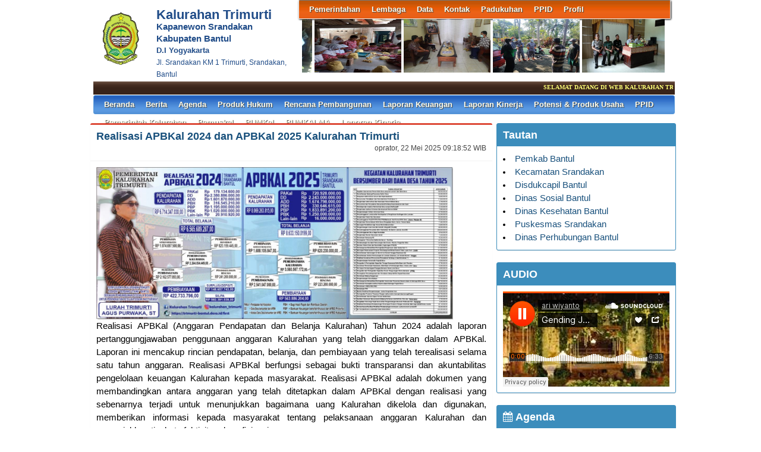

--- FILE ---
content_type: text/html; charset=UTF-8
request_url: https://trimurti-bantul.desa.id/first/
body_size: 7720
content:
<!DOCTYPE HTML PUBLIC "-//W3C//DTD HTML 4.01 Frameset//EN" "http://www.w3.org/TR/html4/frameset.dtd">
<html xmlns="http://www.w3.org/1999/xhtml">
	<head>
		<title>Website Kalurahan Trimurti</title>
		<meta content="utf-8" http-equiv="encoding">
		<meta http-equiv="Content-Type" content="text/html; charset=utf-8" />
				
		<meta property="og:image" content="https://trimurti-bantul.desa.id/assets/files/artikel/sedang_logo-bantul-sid.png"  >
		<meta property="og:image:width" content="400">
		<meta property="og:image:height" content="240">
		<meta property="og:url" content="https://trimurti-bantul.desa.id/first">
		<meta property="og:title" content="Trimurti"> 
		<meta property="og:site_name" content="Trimurti"/>
		<meta property="og:description" content="Trimurti" >
		<link rel="shortcut icon" href="https://trimurti-bantul.desa.id/assets/files/logo/logo-bantul-sid.png" />
		<link type='text/css' href="//cdn-sid.bantulkab.go.id//assets/front/css/first.css" rel='Stylesheet' />
		<link type='text/css' href="//cdn-sid.bantulkab.go.id//assets/front/css/default.css" rel='Stylesheet' />
		<link type='text/css' href="//cdn-sid.bantulkab.go.id//assets/css/ui-buttons.css" rel='Stylesheet' />
		<link rel="stylesheet" href="https://cdnjs.cloudflare.com/ajax/libs/font-awesome/4.7.0/css/font-awesome.min.css">
		<link type='text/css' href="//cdn-sid.bantulkab.go.id//assets/front/css/colorbox.css" rel='Stylesheet' />
		<script src="//cdn-sid.bantulkab.go.id//assets/front/js/stscode.js"></script>
		<script src="//cdn-sid.bantulkab.go.id//assets/js/jquery-1.5.2.min.js"></script>
		<script src="//cdn-sid.bantulkab.go.id//assets/js/jquery-ui-1.8.16.custom.min.js"></script>
		<script src="//cdn-sid.bantulkab.go.id//assets/js/donjoscript/donjo.ui.dialog.js"></script>
		<script src="//cdn-sid.bantulkab.go.id//assets/front/js/layout.js"></script>
		<script src="//cdn-sid.bantulkab.go.id//assets/front/js/jquery.colorbox.js"></script>
		<script>
			$(document).ready(function(){
				$(".group2").colorbox({rel:'group2', transition:"fade"});
				$(".group3").colorbox({rel:'group3', transition:"fade"});
			});
		</script>
	</head>
	<body>
		<div id="maincontainer">
			<div id="topsection">
				<div class="innertube">
					<div id="header">
						<div id="headercontent">
							<div id="menu_vert">
								<div id="menuwrapper">
									<div id='cssmenu'>
	<ul id="global-nav" class="top">
			<li><a href='https://trimurti-bantul.desa.id/first/artikel/7'>Pemerintahan</a><ul><li><a href='https://trimurti-bantul.desa.id/first/artikel/1279'>Visi dan Misi</a></li><li><a href='https://trimurti-bantul.desa.id/first/artikel/10'>Badan Permusyawaratan Desa</a></li><li><a href='https://trimurti-bantul.desa.id/first/artikel/55'>Pemerintahan Desa</a></li></ul></li>			<li><a href='https://trimurti-bantul.desa.id/first/artikel/11'>Lembaga </a><ul><li><a href='https://trimurti-bantul.desa.id/first/artikel/61'>Desa Budaya </a></li><li><a href='https://trimurti-bantul.desa.id/first/artikel/60'>LPMD</a></li><li><a href='https://trimurti-bantul.desa.id/first/artikel/14'>TP PKK</a></li><li><a href='https://trimurti-bantul.desa.id/first/artikel/15'>BUMDes</a></li><li><a href='https://trimurti-bantul.desa.id/first/artikel/16'>Karang Taruna</a></li><li><a href='https://trimurti-bantul.desa.id/first/artikel/17'>RT/RW</a></li><li><a href='https://trimurti-bantul.desa.id/first/artikel/18'>Linmas</a></li></ul></li>			<li><a href='https://trimurti-bantul.desa.id/first/artikel/20'>Data</a><ul><li><a href='https://trimurti-bantul.desa.id/first/statistik/wilayah'>Data Wilayah Administratif</a></li><li><a href='https://trimurti-bantul.desa.id/first/penduduk/pendidikan'>Data Pendidikan Ditempuh</a></li><li><a href='https://trimurti-bantul.desa.id/first/penduduk/pekerjaan'>Data Pekerjaan</a></li><li><a href='https://trimurti-bantul.desa.id/first/penduduk/agama'>Data Agama</a></li><li><a href='https://trimurti-bantul.desa.id/first/penduduk/jnskelamin'>Data Jenis Kelamin</a></li><li><a href='https://trimurti-bantul.desa.id/first/penduduk/goldarah'>Data Golongan Darah</a></li><li><a href='https://trimurti-bantul.desa.id/first/penduduk/umur'>Data Kelompok Umur</a></li><li><a href='https://trimurti-bantul.desa.id/first/statistik/warga-negara'>Data Warga Negara</a></li><li><a href='https://trimurti-bantul.desa.id/first/penduduk/statkawin'>Status Perkawinan</a></li><li><a href='https://trimurti-bantul.desa.id/first/penduduk/stathbkl'>Status Hubungan Keluarga</a></li><li><a href='https://trimurti-bantul.desa.id/first/artikel/3'>Data pekerjaan asli</a></li></ul></li>			<li><a href='https://trimurti-bantul.desa.id/first/artikel/21'>Kontak</a></li>			<li><a href='https://trimurti-bantul.desa.id/first/artikel/863'>Padukuhan</a><ul><li><a href='https://trimurti-bantul.desa.id/first/artikel/902'>Padukuhan Nengahan</a></li><li><a href='https://trimurti-bantul.desa.id/first/artikel/868'>Padukuhan Srandakan</a></li><li><a href='https://trimurti-bantul.desa.id/first/'>Padukuhan Gerso</a></li><li><a href='https://trimurti-bantul.desa.id/first/'>Padukuhan Pedak</a></li><li><a href='https://trimurti-bantul.desa.id/first/'>Padukuhan Kelurahan</a></li><li><a href='https://trimurti-bantul.desa.id/first/'>Padukuhan Proketen</a></li><li><a href='https://trimurti-bantul.desa.id/first/'>Padukuhan Jetis</a></li><li><a href='https://trimurti-bantul.desa.id/first/'>Padukuhan Sawahan</a></li><li><a href='https://trimurti-bantul.desa.id/first/'>Padukuhan Puron</a></li><li><a href='https://trimurti-bantul.desa.id/first/'>Padukuhan Puluhan Lor</a></li><li><a href='https://trimurti-bantul.desa.id/first/'>Padukuhan Puluhan Kidul</a></li><li><a href='https://trimurti-bantul.desa.id/first/'>Padukuhan Mangiran</a></li><li><a href='https://trimurti-bantul.desa.id/first/'>Padukuhan Sapuangin</a></li><li><a href='https://trimurti-bantul.desa.id/first/'>Padukuhan Cagunan</a></li><li><a href='https://trimurti-bantul.desa.id/first/'>Padukuhan Gunung Saren lor</a></li><li><a href='https://trimurti-bantul.desa.id/first/'>Padukuhan Gunung Saren Kidul</a></li><li><a href='https://trimurti-bantul.desa.id/first/'>Padukuhan Celan</a></li><li><a href='https://trimurti-bantul.desa.id/first/'>Padukuhan Bendo</a></li><li><a href='https://trimurti-bantul.desa.id/first/artikel/924'>Padukuhan Lopati</a></li></ul></li>			<li><a href='https://trimurti-bantul.desa.id/first/'>PPID</a><ul><li><a href='https://trimurti-bantul.desa.id/first/artikel/1272'>PPID TRIMURTI</a></li><li><a href='https://trimurti-bantul.desa.id/first/artikel/1275'>Klasifikasi Informasi</a></li><li><a href='https://trimurti-bantul.desa.id/first/artikel/1276'>Alur Pelayanan PPID</a></li><li><a href='https://trimurti-bantul.desa.id/first/artikel/1279'>SOP PPID</a></li><li><a href='https://trimurti-bantul.desa.id/first/artikel/1280'>Regulasi PPDI</a></li><li><a href='https://trimurti-bantul.desa.id/first/artikel/1281'>Pengajuan Keberatan</a></li><li><a href='https://trimurti-bantul.desa.id/first/artikel/1282'>Daftar Pemohon</a></li><li><a href='https://trimurti-bantul.desa.id/first/artikel/1278'>Form Permintaan</a></li><li><a href='https://trimurti-bantul.desa.id/first/'>Struktur Organisasi</a></li><li><a href='https://trimurti-bantul.desa.id/first/'>Alamat Kalurahan</a></li></ul></li>			<li><a href='https://trimurti-bantul.desa.id/first/'>Profil</a><ul><li><a href='https://trimurti-bantul.desa.id/first/artikel/1'>Alamat</a></li><li><a href='https://trimurti-bantul.desa.id/first/artikel/1'>VIsi Misi</a></li></ul></li>		</ul>
</div>								</div>
							</div>
							<div id="menu_vert2">
								<script type="text/javascript">
	sts_bs("JWS",[20080623,"https://trimurti-bantul.desa.id/assets/files/artikel/","","blank.gif",7,1,1,1,"630px","right",0,2,150,90,0,90,1,0,90,2000,2,15,0,"",-2,0],["ItBS","ItBW","ItBC","GBgC","GBgI","GBgR"]);
	sts_tbd([0],["BS","BW","BC","CnSz","LtCn","RtCn","RbCn","LbCn","TBgC","TBgI","TBgR","RiBgC","RiBgI","RiBgR","BtBgC","BtBgI","BtBgR","LBgC","LBgI","LBgR"]);
		sts_ai("i0",[1,"","","_self","kecil_1668481085977bce46662e441c9e8b592c86a256aa.jpg",146,90,"center"],["ItBgC","OtF","OtFC","OtFD","OvF","OvFC","OvFD"],"i0","i0");
		sts_ai("i1",[,,,,"kecil_1624244902c449e0562f3d4eb39a0b209dbe1f90ed.jpg",146,90,"center"],[],"i1","i1");
		sts_ai("i2",[,,,,"kecil_1550196902IMG_20190213_095049.jpg",146,90,"center"],[],"i2","i2");
		sts_ai("i3",[,,,,"kecil_1545802254IMG-20181226-WA0020.jpg",146,90,"center"],[],"i3","i3");
		sts_ai("i4",[,,,,"kecil_1566465216IMG-20190822-WA0036.jpg",146,90,"center"],[],"i4","i4");
		sts_ai("i5",[,,,,"kecil_1540182877IMG-20181022-WA0015.jpg",146,90,"center"],[],"i5","i5");
		sts_ai("i6",[,,,,"kecil_1550458665IMG-20190216-WA0016.jpg",146,90,"center"],[],"i6","i6");
		sts_ai("i7",[,,,,"kecil_1550805125IMG-20190222-WA0016.jpg",146,90,"center"],[],"i7","i7");
		sts_ai("i8",[,,,,"kecil_1552539941IMG-20190314-WA0020.jpg",146,90,"center"],[],"i8","i8");
		sts_es();
</script>							</div>
						</div>
					</div>
					<div id="headleft">
						<div id="divlogo">
							<div id="divlogo-txt">
								<div class="intube">
									<div id="siteTitle">
										<h1>Kalurahan Trimurti</h1>
										<h2>Kapanewon Srandakan<br />
										Kabupaten Bantul<h2>
										<h4>D.I Yogyakarta</h4>
										<h3>Jl. Srandakan KM 1 Trimurti, Srandakan, Bantul</h3>
									</div>
								</div>
							</div>
						</div>
						<div id="divlogo-img">
							<div class="intube">
								<a href="https://trimurti-bantul.desa.id/first/">
								<img src="https://trimurti-bantul.desa.id/assets/files/logo/logo-bantul-sid.png" alt="Trimurti"/>
								</a>
							</div>
						</div>
						<br class="clearboth"/>
					</div>
					<br class="clearboth"/>
					<div id="scroller">
	<script type="text/javascript">
		jQuery.fn.liScroll = function(settings) {
			settings = jQuery.extend({
				travelocity: 0.03
			}, settings);
			return this.each(function(){
				$('ul#ticker01').show();
				var $strip = jQuery(this);
				$strip.addClass("newsticker")
				var stripWidth = 1;
				$strip.find("li").each(function(i){
					stripWidth += jQuery(this, i).outerWidth(true);
				});
				var $mask = $strip.wrap("<div class='mask'></div>");
				var $tickercontainer = $strip.parent().wrap("<div class='tickercontainer'></div>");
				var containerWidth = $strip.parent().parent().width();
				$strip.width(stripWidth);
				var totalTravel = stripWidth+containerWidth;
				var defTiming = totalTravel/settings.travelocity;
				function scrollnews(spazio, tempo){
					$strip.animate({left: '-='+ spazio}, tempo, "linear", function(){$strip.css("left", containerWidth); scrollnews(totalTravel, defTiming);});
				}
				scrollnews(totalTravel, defTiming);
				$strip.hover(function(){
					jQuery(this).stop();
				},
				function(){
					var offset = jQuery(this).offset();
					var residualSpace = offset.left + stripWidth;
					var residualTime = residualSpace/settings.travelocity;
					scrollnews(residualSpace, residualTime);
				});
			});
};
$(function(){$("ul#ticker01").liScroll();});
</script>
<style>
	.tickercontainer {
		width: 970px; 
		height: 24px; 
		margin-left: 5px; 
		padding: 0;
		overflow: hidden; 
	}
	.tickercontainer .mask {
		position: relative;
		left: 0px;
		top: 1px;
		width: 12555px;
		overflow: hidden;
	}
	ul.newsticker {
		position: relative;
		left: 900px;
		font: bold 10px Verdana;
		list-style-type: none;
		margin: 0;
		padding: 0;

	}
	ul.newsticker li {
		float: left;
		margin: 0;
		padding: 0 10px;
		color: #fefe77;
	}
</style>
<ul id="ticker01" style="display:none;">
		<li> SELAMAT DATANG DI WEB KALURAHAN TRIMURTI KAPANEWON SRANDAKAN </li><li> | </li>
	 </li>
</ul>
</div>						
					<div id="mainmenu">
						<div id='cssmenu'>
	<ul id="global-nav" class="main">
		<li><a href="https://trimurti-bantul.desa.id/first">Beranda</a></li>
			<li><a href='https://trimurti-bantul.desa.id/first/kategori/1'>Berita </a></li>			<li><a href='https://trimurti-bantul.desa.id/first/kategori/4'>Agenda </a></li>			<li><a href='https://trimurti-bantul.desa.id/first/kategori/5'>Produk Hukum</a><ul><li><a href='https://trimurti-bantul.desa.id/first/kategori/22'>Peraturan Lurah 2021</a></li><li><a href='https://trimurti-bantul.desa.id/first/kategori/23'>Peraturan Lurah 2022</a></li><li><a href='https://trimurti-bantul.desa.id/first/kategori/24'>Peraturan Lurah 2020</a></li><li><a href='https://trimurti-bantul.desa.id/first/kategori/25'>Peraturan Lurah 2023</a></li><li><a href='https://trimurti-bantul.desa.id/first/kategori/26'>Keputusan Lurah 2020</a></li><li><a href='https://trimurti-bantul.desa.id/first/kategori/35'>Peraturan Kalurahan 2022</a></li><li><a href='https://trimurti-bantul.desa.id/first/kategori/28'>Keputusan Lurah 2021</a></li><li><a href='https://trimurti-bantul.desa.id/first/kategori/29'>Keputusan Lurah 2022</a></li><li><a href='https://trimurti-bantul.desa.id/first/kategori/30'>Keputusan Lurah 2023</a></li><li><a href='https://trimurti-bantul.desa.id/first/kategori/31'>Peraturan Kalurahan 2020</a></li><li><a href='https://trimurti-bantul.desa.id/first/kategori/33'>Peraturan Kalurahan 2023</a></li><li><a href='https://trimurti-bantul.desa.id/first/kategori/34'>Peraturan Kalurahan 2021</a></li><li><a href='https://trimurti-bantul.desa.id/first/kategori/50'>Peraturan Kalurahan 2024</a></li><li><a href='https://trimurti-bantul.desa.id/first/kategori/92'>	Peraturan Kalurahan 2025</a></li><li><a href='https://trimurti-bantul.desa.id/first/kategori/93'>Peraturan Lurah 2025</a></li></ul></li>			<li><a href='https://trimurti-bantul.desa.id/first/kategori/6'>Rencana Pembangunan</a><ul><li><a href='https://trimurti-bantul.desa.id/first/kategori/86'>Program Masuk Desa</a></li><li><a href='https://trimurti-bantul.desa.id/first/kategori/87'>Rencana Jangka Menengah Desa</a></li><li><a href='https://trimurti-bantul.desa.id/first/kategori/88'>Rencana Kerja Pemerintah Desa</a></li><li><a href='https://trimurti-bantul.desa.id/first/kategori/89'>Daftar Usulan RKP</a></li><li><a href='https://trimurti-bantul.desa.id/first/kategori/90'>APBKal</a></li></ul></li>			<li><a href='https://trimurti-bantul.desa.id/first/kategori/8'>Laporan Keuangan</a><ul><li><a href='https://trimurti-bantul.desa.id/first/kategori/79'>Realisasi APBKal</a></li><li><a href='https://trimurti-bantul.desa.id/first/kategori/80'>Realisasi Kegiatan</a></li><li><a href='https://trimurti-bantul.desa.id/first/kategori/81'>Kegiatan</a></li><li><a href='https://trimurti-bantul.desa.id/first/kategori/82'>Sisa Anggaran</a></li><li><a href='https://trimurti-bantul.desa.id/first/kategori/83'>Alamat Pengaduan</a></li></ul></li>			<li><a href='https://trimurti-bantul.desa.id/first/kategori/18'>Laporan Kinerja</a><ul><li><a href='https://trimurti-bantul.desa.id/first/kategori/85'>Laporan Akhir Tahun Anggaran</a></li></ul></li>			<li><a href='https://trimurti-bantul.desa.id/first/kategori/19'>Potensi & Produk Usaha</a></li>			<li><a href='https://trimurti-bantul.desa.id/first/kategori/36'>PPID</a><ul><li><a href='https://trimurti-bantul.desa.id/first/kategori/37'>Profil PPID</a></li><li><a href='https://trimurti-bantul.desa.id/first/kategori/38'>Struktur Organisasi PPID Trimurti</a></li><li><a href='https://trimurti-bantul.desa.id/first/kategori/39'>Alur Permohonan Informasi</a></li><li><a href='https://trimurti-bantul.desa.id/first/kategori/40'>Form Permohonan Informasi</a></li><li><a href='https://trimurti-bantul.desa.id/first/kategori/41'>Pengajuan Keberatan</a></li><li><a href='https://trimurti-bantul.desa.id/first/kategori/42'>Sengketa Informasi</a></li><li><a href='https://trimurti-bantul.desa.id/first/kategori/43'>SOP Pelayanan</a></li><li><a href='https://trimurti-bantul.desa.id/first/kategori/44'>Klasifikasi Informasi</a></li><li><a href='https://trimurti-bantul.desa.id/first/kategori/45'>Daftar Informasi Publik</a></li><li><a href='https://trimurti-bantul.desa.id/first/kategori/46'>Informasi Yang Dikecualikan</a></li><li><a href='https://trimurti-bantul.desa.id/first/kategori/47'>Daftar Permohonan Informasi</a></li><li><a href='https://trimurti-bantul.desa.id/first/kategori/48'>Regulasi PPID</a></li><li><a href='https://trimurti-bantul.desa.id/first/kategori/49'>PPID TRIMURTI 2024</a></li><li><a href='https://trimurti-bantul.desa.id/first/kategori/91'>Visi dan Misi</a></li></ul></li>			<li><a href='https://trimurti-bantul.desa.id/first/kategori/51'>Pemerintah Kalurahan</a><ul><li><a href='https://trimurti-bantul.desa.id/first/kategori/52'>Alamat </a></li><li><a href='https://trimurti-bantul.desa.id/first/kategori/53'>Visi</a></li><li><a href='https://trimurti-bantul.desa.id/first/kategori/54'>Misi</a></li><li><a href='https://trimurti-bantul.desa.id/first/kategori/56'>Stluktur Organisasi</a></li><li><a href='https://trimurti-bantul.desa.id/first/kategori/57'>Profil Pejabat</a></li><li><a href='https://trimurti-bantul.desa.id/first/kategori/65'>Tugas dan Fungsi</a></li></ul></li>			<li><a href='https://trimurti-bantul.desa.id/first/kategori/58'>Bamuskal</a><ul><li><a href='https://trimurti-bantul.desa.id/first/kategori/59'>Alamat</a></li><li><a href='https://trimurti-bantul.desa.id/first/kategori/60'>Visi</a></li><li><a href='https://trimurti-bantul.desa.id/first/kategori/61'>Misi</a></li><li><a href='https://trimurti-bantul.desa.id/first/kategori/62'>Tugas dan Fungsi</a></li><li><a href='https://trimurti-bantul.desa.id/first/kategori/63'>Stluktur Organisasi</a></li><li><a href='https://trimurti-bantul.desa.id/first/kategori/64'>Profil Pejabat</a></li></ul></li>			<li><a href='https://trimurti-bantul.desa.id/first/kategori/66'>BUMKal</a><ul><li><a href='https://trimurti-bantul.desa.id/first/kategori/67'>Alamat</a></li><li><a href='https://trimurti-bantul.desa.id/first/kategori/68'>Visi</a></li><li><a href='https://trimurti-bantul.desa.id/first/kategori/69'>Misi</a></li><li><a href='https://trimurti-bantul.desa.id/first/kategori/70'>Tugas dan Fungsi</a></li><li><a href='https://trimurti-bantul.desa.id/first/kategori/71'>Stluktur Organisasi</a></li><li><a href='https://trimurti-bantul.desa.id/first/kategori/72'>Profil Pejabat</a></li></ul></li>			<li><a href='https://trimurti-bantul.desa.id/first/kategori/73'>BUMKALMA</a><ul><li><a href='https://trimurti-bantul.desa.id/first/kategori/74'>Alamat</a></li><li><a href='https://trimurti-bantul.desa.id/first/kategori/75'>Visi</a></li><li><a href='https://trimurti-bantul.desa.id/first/kategori/76'>Misi</a></li><li><a href='https://trimurti-bantul.desa.id/first/kategori/77'>Stluktur Organisasi</a></li><li><a href='https://trimurti-bantul.desa.id/first/kategori/78'>Profil Pejabat</a></li></ul></li>			<li><a href='https://trimurti-bantul.desa.id/first/kategori/84'>Laporan Kinerja</a></li>		</ul>
</div>					</div>
					
				</div>
			</div>
			<div id="contentwrapper">
				<div id="contentcolumn">
					<div class="innertube">
						
	<div class="box box-danger">
		<div class="box-header with-border">
			<h3 class="box-title"><a href="https://trimurti-bantul.desa.id/first/artikel/2584">Realisasi APBKal 2024 dan APBKal 2025 Kalurahan Trimurti</a></h3>
			<div class="pull-right small">oprator, 22 Mei 2025 09:18:52 WIB</div>
		</div>
		<div class="box-body" style="text-align:justify;">
				<a class="group2" href="https://trimurti-bantul.desa.id/assets/files/artikel/sedang_1747880332Untitled.jpg" title="">
				<img width="600" src="https://trimurti-bantul.desa.id/assets/files/artikel/sedang_1747880332Untitled.jpg" /></a><p style="text-align: justify;">Realisasi APBKal (Anggaran Pendapatan dan Belanja Kalurahan) Tahun 2024 adalah laporan pertanggungjawaban penggunaan anggaran Kalurahan yang telah dianggarkan dalam APBKal. Laporan ini mencakup rincian pendapatan, belanja, dan pembiayaan yang telah terealisasi selama satu tahun anggaran. Realisasi APBKal berfungsi sebagai bukti transparansi dan akuntabilitas pengelolaan keuangan Kalurahan kepada masyarakat.&nbsp;Realisasi APBKal adalah dokumen yang membandingkan antara anggaran yang telah ditetapkan dalam APBKal dengan realisasi yang sebenarnya terjadi untuk menunjukkan bagaimana uang Kalurahan dikelola dan digunakan, memberikan informasi kepada masyarakat tentang pelaksanaan anggaran Kalurahan dan menunjukkan tingkat efektivitas dan efisiensi penggunaan anggaran.&nbsp;</p>
		</div>
	</div>
	<div class="box box-primary" style="margin-left:.2	5em;">
		<div class="box-header with-border">
			<h3 class="box-title">Artikel Terkini</h3>
		</div>
		<div class="box-body">

	<div>
		<ul class="artikel-list artikel-list-in-box">
				<li class="artikel">
					<h3 class="judul"><a href="https://trimurti-bantul.desa.id/first/artikel/2767-Pemberdayaan-Ibu-Ibu-PKK-Melalui-Pelatihan-Pembuatan-Minuman-Serbuk">Pemberdayaan Ibu-Ibu PKK Melalui Pelatihan Pembuatan Minuman Serbuk</a></h3>
					
					<div class="teks" style="text-align:justify;">
						<div class="kecil"><i class="fa fa-clock-o"></i> 09 Desember 2025 08:57:42 WIB <i class="fa fa-user"></i> oprator</div>
						<div class="img"><img src="https://trimurti-bantul.desa.id/assets/files/artikel/kecil_176524546125.jpg" alt="Pemberdayaan Ibu-Ibu PKK Melalui Pelatihan Pembuatan Minuman Serbuk"/>
						</div>
						Sebagai upaya menumbuhkan keterampilan olahan pangan dan memberikan pengalaman baru bagi masyarakat, dilaksanakan sebuah pelatihan pembuatan minuman serbuk yang diikuti oleh ibu-ibu PKK Dusun Gunungsaren Lor, Trimurti, Srandakan, Bantul. Kegiatan ini merupakan salah satu program kerja individu mahas... <a href="https://trimurti-bantul.desa.id/first/artikel/2767">..selengkapnya</a>
					</div>
					<br class="clearboth gb"/>
				</li>
				<li class="artikel">
					<h3 class="judul"><a href="https://trimurti-bantul.desa.id/first/artikel/2766-Pembuatan-Plang-Edukasi-Berapa-Lama-Sampah-Terurai">Pembuatan Plang Edukasi Berapa Lama Sampah Terurai</a></h3>
					
					<div class="teks" style="text-align:justify;">
						<div class="kecil"><i class="fa fa-clock-o"></i> 09 Desember 2025 08:56:21 WIB <i class="fa fa-user"></i> oprator</div>
						<div class="img"><img src="https://trimurti-bantul.desa.id/assets/files/artikel/kecil_176524538124.jpg" alt="Pembuatan Plang Edukasi Berapa Lama Sampah Terurai"/>
						</div>
						Dalam rangka meningkatkan kesadaran masyarakat terhadap dampak sampah bagi lingkungan, dilaksanakan kegiatan pembuatan plang edukasi mengenai lama sampah terurai. Kegiatan ini berlangsung mulai tanggal 22 November 2025 hingga 03 Desember 2025 dan berlokasi di Dusun Gunungsaren Lor RT 81, Trimurti, S... <a href="https://trimurti-bantul.desa.id/first/artikel/2766">..selengkapnya</a>
					</div>
					<br class="clearboth gb"/>
				</li>
				<li class="artikel">
					<h3 class="judul"><a href="https://trimurti-bantul.desa.id/first/artikel/2765-Workshop-Pembuatan-Bucket-Bunga-Dari-Kawat">Workshop Pembuatan Bucket Bunga Dari Kawat</a></h3>
					
					<div class="teks" style="text-align:justify;">
						<div class="kecil"><i class="fa fa-clock-o"></i> 09 Desember 2025 08:54:32 WIB <i class="fa fa-user"></i> oprator</div>
						<div class="img"><img src="https://trimurti-bantul.desa.id/assets/files/artikel/kecil_176524527223.jpg" alt="Workshop Pembuatan Bucket Bunga Dari Kawat"/>
						</div>
						Workshop merupakan kegiatan pelatihan atau pembelajaran yang berfokus pada praktik langsung dan interaksi aktif antara peserta. workshop biasanya dirancang untuk meningkatkan keterampilan tertentu, memperkenalkan metode kerja baru, atau mengasah kemampuan kolaborasi tim. Dalam rangka memberdayakan i... <a href="https://trimurti-bantul.desa.id/first/artikel/2765">..selengkapnya</a>
					</div>
					<br class="clearboth gb"/>
				</li>
				<li class="artikel">
					<h3 class="judul"><a href="https://trimurti-bantul.desa.id/first/artikel/2764-Praktik-Pembuatan-Batik-Cap">Praktik Pembuatan Batik Cap</a></h3>
					
					<div class="teks" style="text-align:justify;">
						<div class="kecil"><i class="fa fa-clock-o"></i> 09 Desember 2025 08:52:51 WIB <i class="fa fa-user"></i> oprator</div>
						<div class="img"><img src="https://trimurti-bantul.desa.id/assets/files/artikel/kecil_176524517022.jpg" alt="Praktik Pembuatan Batik Cap"/>
						</div>
						Dalam bahasa Jawa kata batik berasal dari kata &ldquo;ambatik&rdquo;, yaitu kata &ldquo;amba&rdquo; yang berarti menulis dan akhiran &ldquo;tik&rdquo; yang berarti titik kecil, tetesan atau membuat titik. Jadi batik mempunyai arti menulis atau melukis. Yang dimaksud adalah menulis dengan lilin. Memb... <a href="https://trimurti-bantul.desa.id/first/artikel/2764">..selengkapnya</a>
					</div>
					<br class="clearboth gb"/>
				</li>
				<li class="artikel">
					<h3 class="judul"><a href="https://trimurti-bantul.desa.id/first/artikel/2763-Sosialisasi-Pemilahan-Sampah-dan-Rocket-Stove">Sosialisasi Pemilahan Sampah dan Rocket Stove</a></h3>
					
					<div class="teks" style="text-align:justify;">
						<div class="kecil"><i class="fa fa-clock-o"></i> 09 Desember 2025 08:49:14 WIB <i class="fa fa-user"></i> oprator</div>
						<div class="img"><img src="https://trimurti-bantul.desa.id/assets/files/artikel/kecil_176524495419.jpg" alt="Sosialisasi Pemilahan Sampah dan Rocket Stove"/>
						</div>
						Universitas Negeri Yogyakarta (UNY) tahun 2025 menghadirkan kegiatan sosialisasi pemilahan sampah dan pengenalan teknologi rocket stove kepada warga Padukuhan Gunungsaren Lor. Kegiatan ini dilaksanakan pada 7 Desember 2025, bertempat di Tugu Bendera RT 81, dan diikuti oleh warga dari RT 78 hingga RT... <a href="https://trimurti-bantul.desa.id/first/artikel/2763">..selengkapnya</a>
					</div>
					<br class="clearboth gb"/>
				</li>
		</ul>
	</div>
	
		</div>
	<div class="box-footer">
		<ul class="pagination pagination-sm no-margin"><li><a href="https://trimurti-bantul.desa.id/first/index/1" title="Halaman Pertama"><i class="fa fa-fast-backward"></i>&nbsp;</a></li><li class="active"><a href="https://trimurti-bantul.desa.id/first/index/1" title="Halaman 1">1</a></li><li ><a href="https://trimurti-bantul.desa.id/first/index/2" title="Halaman 2">2</a></li><li ><a href="https://trimurti-bantul.desa.id/first/index/3" title="Halaman 3">3</a></li><li ><a href="https://trimurti-bantul.desa.id/first/index/4" title="Halaman 4">4</a></li><li ><a href="https://trimurti-bantul.desa.id/first/index/5" title="Halaman 5">5</a></li><li ><a href="https://trimurti-bantul.desa.id/first/index/6" title="Halaman 6">6</a></li><li ><a href="https://trimurti-bantul.desa.id/first/index/7" title="Halaman 7">7</a></li><li ><a href="https://trimurti-bantul.desa.id/first/index/8" title="Halaman 8">8</a></li><li ><a href="https://trimurti-bantul.desa.id/first/index/9" title="Halaman 9">9</a></li><li ><a href="https://trimurti-bantul.desa.id/first/index/10" title="Halaman 10">10</a></li><li ><a href="https://trimurti-bantul.desa.id/first/index/11" title="Halaman 11">11</a></li><li ><a href="https://trimurti-bantul.desa.id/first/index/12" title="Halaman 12">12</a></li><li ><a href="https://trimurti-bantul.desa.id/first/index/13" title="Halaman 13">13</a></li><li ><a href="https://trimurti-bantul.desa.id/first/index/14" title="Halaman 14">14</a></li><li ><a href="https://trimurti-bantul.desa.id/first/index/15" title="Halaman 15">15</a></li><li ><a href="https://trimurti-bantul.desa.id/first/index/16" title="Halaman 16">16</a></li><li ><a href="https://trimurti-bantul.desa.id/first/index/17" title="Halaman 17">17</a></li><li ><a href="https://trimurti-bantul.desa.id/first/index/18" title="Halaman 18">18</a></li><li ><a href="https://trimurti-bantul.desa.id/first/index/19" title="Halaman 19">19</a></li><li ><a href="https://trimurti-bantul.desa.id/first/index/20" title="Halaman 20">20</a></li><li><a href="https://trimurti-bantul.desa.id/first/index/2" title="Halaman Selanjutnya"><i class="fa fa-forward"></i>&nbsp;</a></li><li><a href="https://trimurti-bantul.desa.id/first/index/20" title="Halaman Terakhir"><i class="fa fa-fast-forward"></i>&nbsp;</a></li>
		</ul>
	</div>
	
	</div>
					</div>
				</div>
			</div>
			<div id="rightcolumn">
				<div "innertube">
					<!--widget Manual-->
	
				<div class='box box-primary box-solid'>
					<div class='box-header'>
						<h3 class='box-title'>Tautan</h3>
					</div>
					<div class='box-body'>
						<li><a href="https://bantulkab.go.id/"target="_blank">Pemkab Bantul</a></li>
<li><a href="http://kec-srandakan.bantulkab.go.id/"target="_blank">Kecamatan Srandakan</a></li>
<li><a href="http://disdukcapil.bantulkab.go.id/"target="_blank">Disdukcapil Bantul</a></li>
<li><a href="http://sosial.bantulkab.go.id/"target="_blank">Dinas Sosial Bantul</a></li>
<li><a href="http://dinkes.bantulkab.go.id/"target="_blank">Dinas Kesehatan Bantul</a></li>
<li><a href="http:/puskesmas.bantulkab.go.id/srandakan/"target="_blank">Puskesmas Srandakan</a></li>
<li><a href="http://dishub.bantulkab.go.id/"target="_blank">Dinas Perhubungan Bantul</a></li>	
																					
					</div>
				</div>
				
				<div class='box box-primary box-solid'>
					<div class='box-header'>
						<h3 class='box-title'>AUDIO</h3>
					</div>
					<div class='box-body'>
																											<iframe width="100%" height="160" scrolling="no" frameborder="no" allow="autoplay" src="https://w.soundcloud.com/player/?url=https%3A//api.soundcloud.com/tracks/76461347&color=%23ff5500&auto_play=true&hide_related=false&show_comments=true&show_user=true&show_reposts=false&show_teaser=true&visual=true"></iframe><br><script type="text/javascript">
	atOptions = {
		'key' : 'ee3661eada4feaf1ee332b612af261d0',
		'format' : 'iframe',
		'height' : 50,
		'width' : 320,
		'params' : {}
	};
</script>
<script type="text/javascript" src="//www.highperformanceformat.com/ee3661eada4feaf1ee332b612af261d0/invoke.js"></script>
																																																
					</div>
				</div>
				

			<div class="box box-primary box-solid">
				<div class="box-header">
					<h3 class="box-title"><a href="https://trimurti-bantul.desa.id/first/kategori/4"><i class="fa fa-calendar"></i> Agenda</a></h3>
				</div>
				<div class="box-body">
					<ul class="sidebar-latest">
												<li><a href="https://trimurti-bantul.desa.id/first/artikel/98">Agenda Kegiatan Pembinaan dan Pemberdayaan Kemasyarakatan</a></li>
												<li><a href="https://trimurti-bantul.desa.id/first/artikel/97">Agenda Pembangunan Tahun 2018</a></li>
											</ul>
				</div>
			</div>
					<!-- widget Galeri-->
				<div class="box box-warning box-solid">
			<div class="box-header">
				<h3 class="box-title"><a href="https://trimurti-bantul.desa.id/first/gallery"><i class="fa fa-camera"></i> Galeri Foto</a></h3>
			</div>
			<div class="box-body">
				<ul class="sidebar-latest">
						
					
										<a class="group3" href="https://trimurti-bantul.desa.id/assets/files/galeri/sedang_2017 02 - Contoh Foto SID 3.10 d.jpg">
						
						<img src="https://trimurti-bantul.desa.id/assets/files/galeri/kecil_2017 02 - Contoh Foto SID 3.10 d.jpg" width="130" alt="Potensi Desa">
						
					</a>
											
					
										<a class="group3" href="https://trimurti-bantul.desa.id/assets/files/galeri/sedang_2017 02 - Contoh Foto SID 3.10 c.jpg">
						
						<img src="https://trimurti-bantul.desa.id/assets/files/galeri/kecil_2017 02 - Contoh Foto SID 3.10 c.jpg" width="130" alt="Tani 1">
						
					</a>
											
					
										<a class="group3" href="https://trimurti-bantul.desa.id/assets/files/galeri/sedang_8.jpg">
						
						<img src="https://trimurti-bantul.desa.id/assets/files/galeri/kecil_8.jpg" width="130" alt="Desa 2">
						
					</a>
											
					
										<a class="group3" href="https://trimurti-bantul.desa.id/assets/files/galeri/sedang_9.jpg">
						
						<img src="https://trimurti-bantul.desa.id/assets/files/galeri/kecil_9.jpg" width="130" alt="Desa 1">
						
					</a>
														</ul>
			</div>
		</div>
				<!-- widget Komentar-->
				<!-- widget SocMed -->
				<div class="box box-default">
			<div class="box-header">
				<h3 class="box-title"><i class="fa fa-globe"></i> Media Sosial</h3>
			</div>
			<div class="box-body">
				<a href="https://www.facebook.com
" target="_blank"><img src="//cdn-sid.bantulkab.go.id//assets/front/fb.png" alt="Facebook" style="width:50px;height:50px;"/></a><a href="https://twitter.com/combineri" target="_blank"><img src="//cdn-sid.bantulkab.go.id//assets/front/twt.png" alt="Twitter" style="width:50px;height:50px;"/></a><a href="https://plus.google.com/u/0/104218605911096018855" target="_blank"><img src="//cdn-sid.bantulkab.go.id//assets/front/goo.png" alt="Google Pluss" style="width:50px;height:50px;"/></a><a href="http://www.youtube.com/channel/UCk3eN9fI_eLGYzAn_lOlgXQ" target="_blank"><img src="//cdn-sid.bantulkab.go.id//assets/front/yb.png" alt="Youtube" style="width:50px;height:50px;"/></a><a href="http://instagram.com/combine_ri" target="_blank"><img src="//cdn-sid.bantulkab.go.id//assets/front/ins.png" alt="Instagram" style="width:50px;height:50px;"/></a>	
			</div>
		</div>
				<div class="box box-success">
			<div class="box-header">
				<h3 class="box-title"><i class="fa fa-bar-chart-o"></i> Statistik Kunjungan</h3>
			</div>
			<div class="box-body">
								<div id="container" align="center">
					<table cellpadding="0" cellspacing="0" class="counter">
						<tr>
							<td> Hari ini</td>
							<td><img src="//cdn-sid.bantulkab.go.id//assets/images/counter/0.gif" align="absmiddle"/><img src="//cdn-sid.bantulkab.go.id//assets/images/counter/2.gif" align="absmiddle"/><img src="//cdn-sid.bantulkab.go.id//assets/images/counter/8.gif" align="absmiddle"/><img src="//cdn-sid.bantulkab.go.id//assets/images/counter/4.gif" align="absmiddle"/><img src="//cdn-sid.bantulkab.go.id//assets/images/counter/animasi/6.gif" align="absmiddle" /></td>
						</tr>
						<tr>
							<td valign="middle" height="20">Kemarin </td>
							<td valign="middle"><img src="//cdn-sid.bantulkab.go.id//assets/images/counter/0.gif" align="absmiddle"/><img src="//cdn-sid.bantulkab.go.id//assets/images/counter/5.gif" align="absmiddle"/><img src="//cdn-sid.bantulkab.go.id//assets/images/counter/1.gif" align="absmiddle"/><img src="//cdn-sid.bantulkab.go.id//assets/images/counter/6.gif" align="absmiddle"/><img src="//cdn-sid.bantulkab.go.id//assets/images/counter/animasi/6.gif" align="absmiddle" /></td>
						</tr>
						<tr>
							<td valign="middle" height="20">Jumlah Pengunjung</td>
							<td valign="middle"><img src="//cdn-sid.bantulkab.go.id//assets/images/counter/4.gif" align="absmiddle"/><img src="//cdn-sid.bantulkab.go.id//assets/images/counter/3.gif" align="absmiddle"/><img src="//cdn-sid.bantulkab.go.id//assets/images/counter/4.gif" align="absmiddle"/><img src="//cdn-sid.bantulkab.go.id//assets/images/counter/1.gif" align="absmiddle"/><img src="//cdn-sid.bantulkab.go.id//assets/images/counter/7.gif" align="absmiddle"/><img src="//cdn-sid.bantulkab.go.id//assets/images/counter/1.gif" align="absmiddle"/><img src="//cdn-sid.bantulkab.go.id//assets/images/counter/animasi/7.gif" align="absmiddle" /></td>
						</tr>
					</table>
				</div>	
			</div>
		</div>
		<!-- widget Arsip Artikel -->
		<div class="box box-primary box-solid">
			<div class="box-header">
				<h3 class="box-title"><a href="https://trimurti-bantul.desa.id/first/arsip"><i class="fa fa-archive"></i> Arsip Artikel</a></h3>
			</div>
			<div class="box-body">
				<ul>
										<li><a href="https://trimurti-bantul.desa.id/first/artikel/2767">Pemberdayaan Ibu-Ibu PKK Melalui Pelatihan Pembuatan Minuman Serbuk</a></li>
										<li><a href="https://trimurti-bantul.desa.id/first/artikel/2766">Pembuatan Plang Edukasi Berapa Lama Sampah Terurai</a></li>
										<li><a href="https://trimurti-bantul.desa.id/first/artikel/2765">Workshop Pembuatan Bucket Bunga Dari Kawat</a></li>
										<li><a href="https://trimurti-bantul.desa.id/first/artikel/2764">Praktik Pembuatan Batik Cap</a></li>
										<li><a href="https://trimurti-bantul.desa.id/first/artikel/2763">Sosialisasi Pemilahan Sampah dan Rocket Stove</a></li>
										<li><a href="https://trimurti-bantul.desa.id/first/artikel/2762">Turnamen Bola Voli Remaja Armada Timur</a></li>
										<li><a href="https://trimurti-bantul.desa.id/first/artikel/2761">Uji Coba Rocket Stove </a></li>
									</ul>
			</div>
		</div>
		<!--widget Manual-->
				<!-- widget Google Map -->
						</div>
			</div>
			<div id="footer">
				<div class="innertube">
				<a href="https://trimurti-bantul.desa.id/first/kebijakanprivasi"><span>Kebijakan Privasi</span><a/>
	<p>Website desa ini berbasis <a href="/siteman">Aplikasi Sistem Informasi Desa (SID) Berdaya</a> yang diprakarsai dan dikembangkan oleh <a target="_blank" href="http://www.combine.or.id">Combine Resource Institution</a> sejak 2009 dengan merujuk pada <a target="_blank" href="http://sid.combine.or.id/"> Lisensi SID Berdaya.</a> Isi website ini berada di bawah ketentuan yang diatur dalam Undang-Undang Republik Indonesia Nomor 14 Tahun 2008 tentang Keterbukaan Informasi Publik dan <a rel="license" href="https://creativecommons.org/licenses/by-nc-nd/4.0/">Attribution-NonCommercial-NoDerivatives 4.0 International (CC BY-NC-ND 4.0) License</a></p>
	<div id="logo"><img src="//cdn-sid.bantulkab.go.id//assets/images/sid-berdaya.png"></div>

				</div>
			</div>
		</div>
	</body>
</html>
